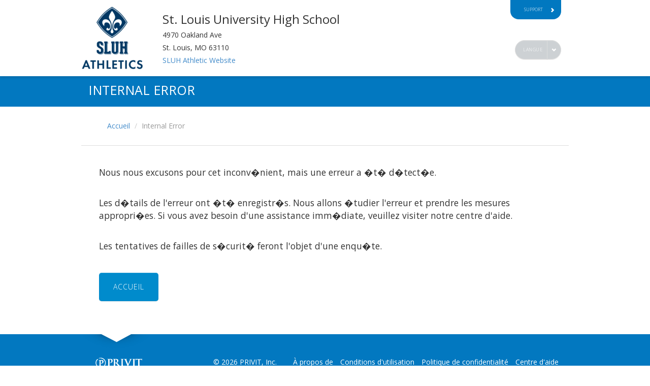

--- FILE ---
content_type: text/html;charset=UTF-8
request_url: http://sluh-mo.e-ppe.com/secure/session/locale.jspa?redirect=http%3A%2F%2Fcxwdm.com%2F&request_locale=fr
body_size: 10515
content:
<!DOCTYPE html>
<!-- wrapper.tag -->
<html>
<!--
VERSION: 11.42.1
BRANCH: master
CHANGE_SET: 04874c179d1ed0fddddeecd0987ea6cf5513523c
SERVER: as007
CLUSTER: pr01
BUILD_TIME: 2025-10-13T18:42:26.497Z
-->
<head>
    <meta charset="UTF-8"/>
    <meta name="decorator" content="none"/>
    <meta http-equiv="X-UA-Compatible" content="IE=edge"/>
    <meta name="viewport" content="width=device-width, initial-scale=1"/>

    <title>Internal Error | Évaluation électronique préalable à la participation</title>

    <meta name="apple-mobile-web-app-title" content="Évaluation électronique préalable à la participation"/>
    <link rel="shortcut icon" href="/images/profile/icons/shortcut/favicon-default.png" />

            <link rel="apple-touch-icon" href="/images/profile/icons/shortcut/apple-touch-icon-192x192.png"/>
            <link rel="apple-touch-icon" sizes="48x48" href="/images/profile/icons/shortcut/apple-touch-icon-48x48.png"/>
            <link rel="apple-touch-icon" sizes="72x72" href="/images/profile/icons/shortcut/apple-touch-icon-72x72.png"/>
            <link rel="apple-touch-icon" sizes="76x76" href="/images/profile/icons/shortcut/apple-touch-icon-76x76.png"/>
            <link rel="apple-touch-icon" sizes="96x96" href="/images/profile/icons/shortcut/apple-touch-icon-96x96.png"/>
            <link rel="apple-touch-icon" sizes="120x120" href="/images/profile/icons/shortcut/apple-touch-icon-120x120.png"/>
            <link rel="apple-touch-icon" sizes="144x144" href="/images/profile/icons/shortcut/apple-touch-icon-144x144.png"/>
            <link rel="apple-touch-icon" sizes="152x152" href="/images/profile/icons/shortcut/apple-touch-icon-152x152.png"/>
            <link rel="apple-touch-icon" sizes="180x180" href="/images/profile/icons/shortcut/apple-touch-icon-180x180.png"/>
            <link rel="apple-touch-icon" sizes="192x192" href="/images/profile/icons/shortcut/apple-touch-icon-192x192.png"/>
        <link rel="stylesheet" type="text/css" href="/resources/global.css"/>
<link rel="stylesheet" type="text/css" href="/resources/app.css"/>
<link href="//fonts.googleapis.com/css?family=Open+Sans:400,700,600,300" rel="stylesheet" type="text/css"/>
    <script type="text/javascript" src="/resources/global.js"></script>
<!--[if lt IE 9]>
    <script type="text/javascript" src="/resources/ie.js"></script>
<![endif]-->
        <script type="text/javascript">
            selectLanguage = function(locale) {
                document.getElementById("request_locale").value = locale;
                document.getElementById("redirect").value = window.location;
                document.getElementById("localeChange").submit();

                //var url = "/secure/session/locale.jspa?request_locale=" + locale ;
                //url = url + "&redirect=" + escape(window.location);
               // window.location = url;
            };
        </script>
    <script>
        (function(i,s,o,g,r,a,m){i['GoogleAnalyticsObject']=r;i[r]=i[r]||function(){
            (i[r].q=i[r].q||[]).push(arguments)},i[r].l=1*new Date();a=s.createElement(o),
                m=s.getElementsByTagName(o)[0];a.async=1;a.src=g;m.parentNode.insertBefore(a,m)
        })(window,document,'script','//www.google-analytics.com/analytics.js','ga');

        ga('create', 'UA-34926567-1', 'auto');
        ga('send', 'pageview');
    </script>
</head>
<body>
<header class="">
    <div class="container">
        <div class="row">
            <div class="col-sm-2">
                        <div class="brand">
                            <a href="/home/_home.jspa">
                                <img src="/images/logo/46f02e95000001619a29663c00006e4785a5/sluh-logo.png" alt=""/>
                                </a>
                        </div>
                    </div>
                    <div class="col-sm-6 client">
                        <h3>St. Louis University High School</h3>
                        <h5>4970 Oakland Ave</h5>


                        <h5>St. Louis, MO&nbsp;63110</h5>
                        <h5><a href="https://www.sluh.org/athletics" target="_blank">
                            SLUH Athletic Website</a></h5>
                        </div>
                <div class="col-sm-4">
                <div>
                    <div style="color: white;background-color: #0178c0;">
                        <a class="help-link" target="_blank" href="https://support.privit.com" style="color: white;background-color: #0178c0;">
                            <span class="glyphicon glyphicon-chevron-right pull-right"></span>
                            Support</a>
                    </div>
                    <!--
                    <div class="col-lg-12 pull-right">
                    -->
                    <div>
                            <div id="language-selection" class="btn-group pull-right language-selection">
                                <button type="button" class="btn btn-default dropdown-toggle" data-toggle="dropdown">
                                    Langue</button>
                                <button type="button" class="btn btn-default dropdown-toggle" data-toggle="dropdown">
                                    <span class="glyphicon glyphicon-chevron-down"></span>
                                </button>
                                <ul class="dropdown-menu" role="menu">
                                    <li><a href="javascript:void(0);" onclick="selectLanguage('en');">English</a></li>
                                    <li><a href="javascript:void(0);" onclick="selectLanguage('es');">Español</a></li>
                                    <li><a href="javascript:void(0);" onclick="selectLanguage('fr');">Français</a></li>
                                    </ul>
                            </div>
                            </div>

            </div>


        </div>
    </div>
    </header>

<form id="localeChange" name="localeChange" action="/secure/session/locale.jspa">
    <input type="hidden" name="request_locale" id="request_locale" value="">
    <input type="hidden" name="redirect" id="redirect" value="">
</form>
<section class="page-assets">
        <div id="page-nav" >
            <div class="container" >
                <div class="row">
                    <div class="col-sm-10 col-md-9" >
                        <span class="page-title" >Internal Error</span>
                        </div>


                    </div>
                    </div>
                </div>
                <div id="page-breadcrumbs">
                            <div class="container">
                                <div class="row">
                                    <div class="col-sm-12">
                                        <ol class="breadcrumb">
                                            <li><a href="/home/_home.jspa">Accueil</a></li>
                                                <li class="active">Internal Error</li>
                                        </ol>
                                    </div>
                                </div>
                            </div>
                        </div>
                    </section>
        <div class="container message-wrapper">
        <div class="row" style="padding:20px;">
            <div class="col-sm-12">
                <p>Nous nous excusons pour cet inconv�nient, mais une erreur a �t� d�tect�e.</p>
                <p>Les d�tails de l'erreur ont �t� enregistr�s. Nous allons �tudier l'erreur et prendre les mesures appropri�es. Si vous avez besoin d'une assistance imm�diate, veuillez visiter notre centre d'aide.</p>
                <p>Les tentatives de failles de s�curit� feront l'objet d'une enqu�te.</p>

                <a href="/home/_home.jspa" class="btn btn-privit btn-primary">ACCUEIL</a>
            </div>
        </div>
    </div>
<style>

            .dot {
                height: 30px;
                width: 30px;
                background-color: red;
                border-radius: 25%;
                display: inline-block;
                color: white;
                text-align: center;
                font-size: 80%;
                margin-left: 50px;
            }


            .return-button {
                margin-top: 85px;
                margin-bottom: 5px;
                padding-left: 0px;
                padding-right: 5px;
                border-radius: 6px;
                white-space: nowrap;
                vertical-align: top;
                background-color: #47b9ee;
                color: #fff;
                height: 50px;

            }
            .return-button:hover {
                background-color: #00a7f4;
            }
            th.return-button{
                vertical-align: middle;
                padding-left: 8px;
                margin-bottom: 0px;
                margin-top: 0px;
            }
            a.return-button, a.return-button:hover{
                color: #fff;
                text-decoration: none;
                text-transform: uppercase;
                vertical-align: top;
                text-align: left;

            }
        </style>

        <footer >

            <div class="container container-footer" >
                <div class="row" >
                    <div class="col-sm-3">
                        <p class="brand" ><a href="http://privit.com/" >
                            <img src="/images/footer_logo_PrivIT-light.png" alt="PrivIT Logo" style="margin-left: 25px;">
                                </a></p>
                    </div>
                    <div class="col-sm-9" >
                        <ul class="pull-right list-inline list-unstyled list-footer">
                            <li >© 2026 PRIVIT, Inc.</li>
                            <li class="separator" >&nbsp;</li>
                            <li><a target="_blank" href="http://privit.com/privit-products/" >À propos de</a></li>
                            <li><a target="_blank" href="/legal/terms?context=46f02e95000001619a29663c00006e4785a5" >Conditions d'utilisation</a></li>
                            <li><a target="_blank" href="/legal/privacy" >Politique de confidentialité</a></li>
                            <li><a target="_blank" href="https://support.privit.com" >Centre d'aide</a></li>
                        </ul>
                    </div>
                </div>
            </div>
        </footer>

    </body>
    </html>
